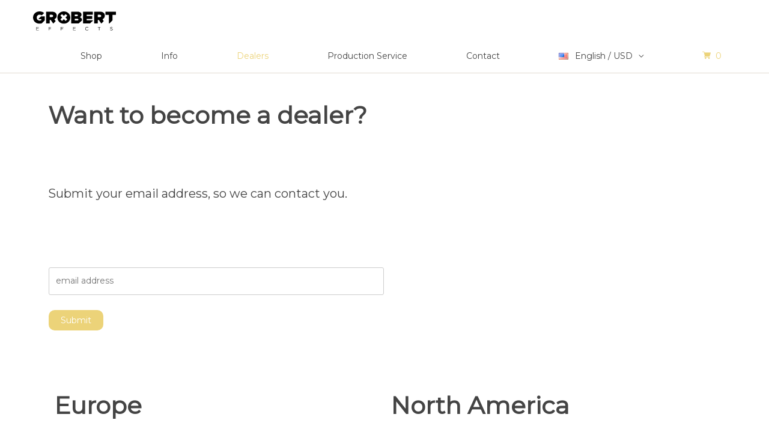

--- FILE ---
content_type: text/css
request_url: https://groberteffects.com/wp-content/uploads/elementor/css/post-3835.css?ver=1767648524
body_size: 197
content:
.elementor-3835 .elementor-element.elementor-element-d103897{--spacer-size:70px;}.elementor-3835 .elementor-element.elementor-element-815f901{--spacer-size:50px;}.elementor-3835 .elementor-element.elementor-element-67dd128{--spacer-size:30px;}.elementor-3835 .elementor-element.elementor-element-ad423cc{width:var( --container-widget-width, 50% );max-width:50%;--container-widget-width:50%;--container-widget-flex-grow:0;}.elementor-3835 .elementor-element.elementor-element-ad423cc > .elementor-widget-container{margin:-4px -4px -4px -4px;}.elementor-3835 .elementor-element.elementor-element-ad423cc .content-form .submit-form{text-align:left;padding-right:calc( 10px/2 );padding-left:calc( 10px/2 );margin-bottom:10px;}.elementor-3835 .elementor-element.elementor-element-ad423cc .elementor-column{padding-right:calc( 10px/2 );padding-left:calc( 10px/2 );margin-bottom:10px;}body.rtl .elementor-3835 .elementor-element.elementor-element-ad423cc fieldset > label{padding-left:0px;}body:not(.rtl) .elementor-3835 .elementor-element.elementor-element-ad423cc fieldset > label{padding-right:0px;}body .elementor-3835 .elementor-element.elementor-element-ad423cc fieldset > label{padding-bottom:0px;}.elementor-3835 .elementor-element.elementor-element-ad423cc fieldset > input{text-align:left;background-color:#ffffff;}.elementor-3835 .elementor-element.elementor-element-ad423cc fieldset select{text-align:left;background-color:#ffffff;}.elementor-3835 .elementor-element.elementor-element-ad423cc fieldset > textarea{text-align:left;background-color:#ffffff;}.elementor-3835 .elementor-element.elementor-element-ad423cc fieldset > input:focus{background-color:#ffffff;}.elementor-3835 .elementor-element.elementor-element-ad423cc fieldset select:focus{background-color:#ffffff;}.elementor-3835 .elementor-element.elementor-element-ad423cc fieldset > textarea:focus{background-color:#ffffff;}.elementor-3835 .elementor-element.elementor-element-fd68a83{--spacer-size:50px;}.elementor-3835 .elementor-element.elementor-element-1e5e0c5{text-align:left;}.elementor-3835 .elementor-element.elementor-element-e6ae714{--spacer-size:50px;}.elementor-3835 .elementor-element.elementor-element-40ebc8f{--divider-border-style:solid;--divider-color:#000;--divider-border-width:1px;}.elementor-3835 .elementor-element.elementor-element-40ebc8f .elementor-divider-separator{width:100%;}.elementor-3835 .elementor-element.elementor-element-40ebc8f .elementor-divider{padding-block-start:15px;padding-block-end:15px;}.elementor-3835 .elementor-element.elementor-element-54faf27{--spacer-size:50px;}.elementor-3835 .elementor-element.elementor-element-bb93bb9{text-align:left;}.elementor-3835 .elementor-element.elementor-element-9fc8790{--spacer-size:50px;}.elementor-3835 .elementor-element.elementor-element-c29fa11{text-align:left;}.elementor-3835 .elementor-element.elementor-element-3a23d2c{--spacer-size:50px;}.elementor-3835 .elementor-element.elementor-element-7a29edc{--divider-border-style:solid;--divider-color:#000;--divider-border-width:1px;}.elementor-3835 .elementor-element.elementor-element-7a29edc .elementor-divider-separator{width:100%;}.elementor-3835 .elementor-element.elementor-element-7a29edc .elementor-divider{padding-block-start:15px;padding-block-end:15px;}.elementor-3835 .elementor-element.elementor-element-61d7f3a{--spacer-size:50px;}.elementor-3835 .elementor-element.elementor-element-3df306d{text-align:left;}.elementor-3835 .elementor-element.elementor-element-f64b777{--spacer-size:50px;}.elementor-3835 .elementor-element.elementor-element-e96ab1b{--spacer-size:50px;}

--- FILE ---
content_type: image/svg+xml
request_url: https://groberteffects.com/wp-content/uploads/2022/02/podpis-stopka.svg
body_size: 5997
content:
<?xml version="1.0" encoding="UTF-8" standalone="no"?>
<!DOCTYPE svg PUBLIC "-//W3C//DTD SVG 1.1//EN" "http://www.w3.org/Graphics/SVG/1.1/DTD/svg11.dtd">
<svg width="100%" height="100%" viewBox="0 0 1620 613" version="1.1" xmlns="http://www.w3.org/2000/svg" xmlns:xlink="http://www.w3.org/1999/xlink" xml:space="preserve" xmlns:serif="http://www.serif.com/" style="fill-rule:evenodd;clip-rule:evenodd;stroke-linejoin:round;stroke-miterlimit:2;">
    <g transform="matrix(1,0,0,1,-430.486,-209.228)">
        <g transform="matrix(52.9513,0,0,52.9513,-27154.1,-7137.18)">
            <path d="M531.252,144.644C531.102,144.776 530.98,144.894 530.885,144.998C530.78,145.114 530.71,145.213 530.671,145.294C530.66,145.326 530.648,145.352 530.642,145.374L530.642,145.418C530.642,145.429 530.642,145.429 530.654,145.438C530.665,145.449 530.676,145.455 530.696,145.461C530.736,145.478 530.79,145.483 530.857,145.489C530.929,145.489 531.015,145.488 531.116,145.478C531.437,145.442 531.746,145.353 532.036,145.234C532.326,145.115 532.599,144.963 532.849,144.803C533.1,144.641 533.326,144.468 533.521,144.307C533.716,144.146 533.884,143.993 534.016,143.871C534.056,143.835 534.084,143.806 534.104,143.778L534.105,143.777C534.105,143.766 534.116,143.757 534.122,143.754L534.057,143.754C533.963,143.754 533.833,143.765 533.687,143.801C533.542,143.833 533.381,143.887 533.225,143.952L533.205,143.963L533.193,143.963C532.651,144.188 531.752,144.559 531.615,144.631L531.541,144.663C531.521,144.663 531.501,144.674 531.486,144.68C531.434,144.691 531.387,144.697 531.354,144.691L531.281,144.672C531.27,144.672 531.261,144.66 531.252,144.652L531.252,144.644ZM545.409,142.213C546.646,142.065 549.284,141.747 551.356,141.833C551.378,141.832 551.402,141.833 551.423,141.844C551.446,141.855 551.469,141.867 551.484,141.886L551.485,141.887C551.496,141.898 551.505,141.915 551.513,141.933C551.513,141.95 551.524,141.965 551.524,141.984C551.524,142.001 551.524,142.02 551.513,142.037L551.512,142.037C551.512,142.049 551.495,142.066 551.484,142.08L551.483,142.08L551.483,142.081C551.463,142.1 551.429,142.122 551.381,142.136C551.349,142.147 551.304,142.156 551.249,142.159C551.199,142.159 551.095,142.17 550.925,142.181L550.905,142.181C550.122,142.237 548.028,142.387 544.102,142.8L543.925,142.99C543.729,143.2 543.42,143.532 543.051,143.921C542.682,144.31 542.257,144.752 541.832,145.18L541.831,145.181C541.751,145.256 541.599,145.415 541.419,145.616C541.294,145.755 541.154,145.919 541.016,146.094C540.904,146.233 540.797,146.376 540.703,146.514C540.622,146.635 540.547,146.755 540.487,146.87L540.486,146.87L540.469,146.899C540.486,146.91 540.501,146.927 540.51,146.946C540.521,146.963 540.521,146.982 540.527,147.006C540.527,147.026 540.527,147.053 540.51,147.08L540.51,147.081C540.499,147.1 540.487,147.124 540.469,147.15L540.468,147.15L540.391,147.255L540.323,147.342L540.269,147.41L540.257,147.427L540.258,147.427L540.218,147.468C540.195,147.491 540.149,147.516 540.098,147.529C540.057,147.54 540.009,147.546 539.964,147.54C539.942,147.54 539.919,147.529 539.899,147.529L539.898,147.529C539.887,147.529 539.875,147.517 539.858,147.512L539.838,147.5C539.815,147.483 539.794,147.464 539.779,147.441C539.762,147.421 539.75,147.394 539.747,147.367L539.747,147.366C539.735,147.319 539.735,147.258 539.758,147.188C539.775,147.132 539.806,147.065 539.853,146.989C539.881,146.943 539.908,146.897 539.936,146.846C540.184,146.414 540.638,145.621 542.67,143.625C542.548,143.701 542.282,143.878 541.989,144.073L541.948,144.101L541.846,144.169C541.63,144.312 541.083,144.679 540.877,144.814C540.539,145.024 539.327,145.61 538.96,145.672L538.959,145.672C538.874,145.683 538.783,145.683 538.706,145.66L538.647,145.643L538.63,145.632C538.607,145.621 538.584,145.609 538.563,145.59L538.535,145.567C538.523,145.556 538.515,145.539 538.506,145.525L538.506,145.524C538.495,145.501 538.483,145.469 538.478,145.438C538.478,145.402 538.478,145.363 538.495,145.324C538.419,145.36 538.336,145.398 538.252,145.44L538.24,145.44C537.979,145.565 537.692,145.704 537.409,145.796C537.118,145.892 536.829,145.94 536.574,145.881C536.532,145.87 536.478,145.853 536.427,145.821C536.385,145.798 536.341,145.761 536.306,145.72C536.286,145.7 536.27,145.674 536.255,145.648C536.243,145.625 536.232,145.596 536.222,145.568L536.223,145.568C536.211,145.536 536.206,145.505 536.206,145.471C536.205,145.439 536.206,145.407 536.217,145.371C536.229,145.317 536.253,145.26 536.289,145.199L536.29,145.199C536.31,145.171 536.331,145.139 536.356,145.109L536.345,145.098L536.345,145.087L536.344,145.087C536.333,145.07 536.324,145.055 536.316,145.036L536.316,145.004C536.114,145.125 535.907,145.227 535.704,145.31C535.404,145.432 535.111,145.517 534.857,145.573C534.431,145.667 534.106,145.684 534.027,145.679C533.968,145.679 533.896,145.662 533.825,145.643C533.749,145.623 533.672,145.599 533.62,145.576C533.609,145.576 533.592,145.564 533.58,145.556L533.579,145.555C533.568,145.555 533.557,145.538 533.543,145.533C533.526,145.522 533.511,145.504 533.503,145.487C533.492,145.467 533.486,145.444 533.486,145.423C533.486,145.4 533.497,145.377 533.514,145.359C533.526,145.348 533.534,145.339 533.546,145.331L533.558,145.319C533.575,145.308 533.594,145.302 533.617,145.299L533.678,145.299C533.986,145.299 534.251,145.288 534.484,145.259C534.714,145.231 534.911,145.188 535.087,145.135C535.263,145.081 535.419,145.018 535.564,144.947C535.712,144.875 535.851,144.795 535.993,144.711C536.214,144.581 536.38,144.467 536.503,144.37C536.625,144.275 536.704,144.196 536.756,144.133C536.8,144.079 536.823,144.038 536.832,144.009C536.843,143.989 536.843,143.977 536.843,143.969L536.843,143.945C536.832,143.925 536.821,143.905 536.796,143.891L536.795,143.891C536.763,143.871 536.717,143.855 536.66,143.847C536.6,143.836 536.532,143.836 536.458,143.836C536.376,143.836 536.285,143.847 536.19,143.856C536.015,143.878 535.831,143.915 535.664,143.955C535.419,144.015 535.205,144.081 535.1,144.117C535.06,144.129 535.011,144.15 534.96,144.168L534.924,144.18L534.924,144.181C534.62,144.292 534.266,144.423 534.025,144.415C533.581,144.794 533.176,145.077 532.811,145.289C532.438,145.504 532.105,145.645 531.812,145.734C531.515,145.824 531.259,145.862 531.044,145.871C530.827,145.882 530.652,145.86 530.519,145.839C530.393,145.819 530.313,145.763 530.267,145.686C530.224,145.61 530.216,145.519 530.231,145.42C530.251,145.304 530.308,145.175 530.373,145.054L530.401,145.006C530.088,145.181 529.62,145.442 529.142,145.708C528.744,145.929 528.367,146.139 528.122,146.273C527.983,146.349 527.865,146.403 527.767,146.437C527.651,146.478 527.56,146.492 527.49,146.488C527.449,146.488 527.417,146.476 527.387,146.468C527.355,146.456 527.324,146.436 527.302,146.412L527.301,146.411C527.279,146.389 527.261,146.363 527.252,146.334L527.252,146.323C527.133,146.411 526.985,146.517 526.816,146.639C526.549,146.831 526.243,147.05 525.923,147.279C525.461,147.608 524.97,147.957 524.525,148.27C524.063,148.597 523.626,148.904 523.307,149.127C522.374,149.778 521.858,150.081 521.561,150.214C521.233,150.36 521.137,150.312 521.062,150.275L521.039,150.275L521.022,150.264C521.022,150.264 521.01,150.252 521.002,150.247L520.979,150.224C520.951,150.184 520.939,150.139 520.943,150.087C520.943,150.031 520.971,149.967 521.01,149.899C521.038,149.849 521.078,149.791 521.124,149.729L521.124,149.73C521.174,149.663 521.231,149.596 521.292,149.527C521.445,149.355 521.633,149.167 521.822,148.989C522.077,148.748 522.337,148.522 522.506,148.381C522.732,148.193 523.356,147.626 524.04,147.005L524.068,146.982L524.069,146.982C524.835,146.285 525.672,145.525 526.115,145.147C526.242,145.038 526.339,144.951 526.414,144.882C526.319,144.927 526.177,144.997 526.006,145.083C525.757,145.209 525.437,145.371 525.109,145.541C524.845,145.678 524.587,145.812 524.371,145.927C524.184,146.027 524.014,146.12 523.88,146.196C523.467,146.432 523.119,146.594 522.828,146.699C522.484,146.823 522.216,146.869 522.008,146.867C521.919,146.866 521.838,146.855 521.769,146.838C521.688,146.821 521.62,146.792 521.564,146.759C521.512,146.731 521.468,146.695 521.431,146.661C521.389,146.619 521.356,146.575 521.333,146.533L521.332,146.533C521.31,146.491 521.292,146.452 521.282,146.417C521.265,146.369 521.262,146.323 521.262,146.297L521.261,146.297L521.262,146.296C521.262,146.01 521.408,145.665 521.655,145.285C521.921,144.875 522.309,144.419 522.771,143.95C523.288,143.425 523.899,142.88 524.536,142.359C525.228,141.794 525.951,141.258 526.618,140.808C527.034,140.528 527.421,140.283 527.779,140.07C528.182,139.83 528.544,139.632 528.865,139.471C529.26,139.271 529.594,139.125 529.864,139.019C530.261,138.865 530.525,138.797 530.651,138.776C530.915,138.733 531.112,138.73 531.258,138.754C531.396,138.776 531.492,138.825 531.558,138.883L531.586,138.912C531.658,138.991 531.684,139.083 531.686,139.171C531.686,139.252 531.675,139.33 531.654,139.389L531.655,139.389C531.515,139.877 531.351,140.042 531.032,140.362L531.032,140.363L531.031,140.363L530.917,140.479C530.828,140.569 530.745,140.646 530.669,140.711C530.587,140.782 530.511,140.838 530.445,140.879C530.409,140.901 530.376,140.92 530.347,140.934C530.315,140.951 530.284,140.962 530.257,140.966L530.256,140.966C530.216,140.977 530.18,140.977 530.149,140.966C530.109,140.966 530.077,140.938 530.053,140.907L530.053,140.885L530.042,140.868C530.01,140.783 530.01,140.72 530.025,140.671C530.045,140.608 530.093,140.576 530.155,140.552L530.263,140.524C530.315,140.513 530.375,140.492 530.421,140.45C530.467,140.408 530.51,140.366 530.549,140.329C530.59,140.289 530.629,140.25 530.666,140.212C530.823,140.052 530.945,139.911 531.038,139.788C531.144,139.649 531.214,139.532 531.257,139.437C531.289,139.368 531.304,139.315 531.311,139.275L531.311,139.228C531.226,139.146 531.067,139.127 530.869,139.152C530.653,139.175 530.394,139.255 530.127,139.354C529.851,139.457 529.567,139.585 529.31,139.711C529.055,139.835 528.821,139.961 528.646,140.057C527.947,140.439 527.288,140.856 526.683,141.275C526.079,141.693 525.528,142.114 525.046,142.505C524.565,142.896 524.15,143.26 523.816,143.563C523.477,143.871 523.23,144.109 523.076,144.257L523.076,144.258C522.743,144.58 522.47,144.884 522.259,145.159C522.035,145.45 521.88,145.708 521.794,145.922C521.766,145.996 521.742,146.066 521.731,146.128C521.719,146.188 521.714,146.24 521.719,146.285C521.719,146.321 521.731,146.352 521.752,146.377L521.751,146.377C521.768,146.4 521.787,146.418 521.814,146.43C521.842,146.441 521.877,146.452 521.917,146.458L522.071,146.458C523.238,146.321 524.984,145.019 526.24,144.484C526.604,144.33 526.928,144.252 527.061,144.393C527.154,144.492 527.133,144.622 527.029,144.782C526.942,144.915 526.793,145.073 526.603,145.253C526.519,145.332 526.425,145.419 526.321,145.513C526.218,145.607 526.112,145.7 526.002,145.798L525.692,146.074C525.585,146.17 525.478,146.268 525.373,146.364L525.067,146.647L523.259,148.319C522.686,148.849 522.151,149.345 521.815,149.659L521.897,149.613C522.057,149.521 522.232,149.411 522.386,149.309C522.503,149.232 522.752,149.062 523.077,148.839C523.459,148.576 523.948,148.238 524.457,147.886C525.044,147.479 525.699,147.024 526.26,146.634C526.784,146.269 527.173,145.997 527.27,145.928L527.38,145.85L527.412,145.827L528.373,145.136C528.691,144.906 528.908,144.752 529.122,144.596C529.35,144.431 529.573,144.264 529.722,144.155C529.873,144.043 530.008,143.941 530.141,143.841C530.267,143.746 530.375,143.667 530.464,143.604L530.465,143.604C530.558,143.541 530.633,143.491 530.694,143.456C530.766,143.415 530.825,143.39 530.874,143.379C530.934,143.367 530.982,143.367 531.023,143.39C531.034,143.39 531.043,143.401 531.051,143.407L531.052,143.408C531.063,143.408 531.069,143.419 531.072,143.428C531.092,143.45 531.104,143.475 531.108,143.503L531.108,143.504C531.108,143.532 531.107,143.558 531.097,143.584C531.097,143.596 531.085,143.613 531.074,143.627L531.073,143.627C531.062,143.638 531.053,143.649 531.041,143.667C531.021,143.687 531.001,143.703 530.981,143.719C530.958,143.738 530.929,143.755 530.905,143.769L530.904,143.77C530.893,143.781 530.882,143.787 530.864,143.798C530.847,143.809 530.824,143.83 530.797,143.859C530.765,143.891 530.72,143.931 530.653,143.99C530.587,144.049 530.504,144.119 530.401,144.206C530.186,144.386 529.676,144.748 529.143,145.126L529.132,145.137C528.904,145.298 528.671,145.463 528.472,145.607C528.342,145.7 528.22,145.789 528.11,145.87C528.245,145.794 528.392,145.703 528.542,145.608L528.554,145.608L528.682,145.526L528.694,145.526C529.112,145.264 530.016,144.813 530.605,144.519L530.616,144.519L530.907,144.374C530.993,144.331 531.058,144.298 531.094,144.279L531.094,144.278C531.149,144.25 531.196,144.231 531.234,144.22C531.285,144.209 531.327,144.203 531.362,144.209C531.39,144.22 531.411,144.229 531.429,144.241C531.449,144.258 531.465,144.277 531.476,144.302L531.488,144.313C531.488,144.324 531.499,144.336 531.499,144.349L531.5,144.36C531.797,144.169 532.081,144.021 532.348,143.9C532.651,143.761 532.931,143.659 533.182,143.566L533.193,143.566C533.349,143.507 533.493,143.455 533.622,143.401C533.778,143.337 533.913,143.311 534.028,143.314C534.146,143.314 534.245,143.347 534.325,143.389C534.388,143.421 534.438,143.464 534.479,143.504L534.502,143.533L534.608,143.381C534.668,143.292 534.756,143.162 534.852,143.02C534.963,142.855 535.091,142.665 535.243,142.443C535.388,142.231 535.545,142.003 535.711,141.768C535.871,141.541 536.005,141.353 536.12,141.194C536.237,141.032 536.338,140.896 536.43,140.776C536.523,140.656 536.608,140.551 536.694,140.45C536.78,140.348 536.867,140.251 536.963,140.148C537.042,140.062 537.108,139.999 537.163,139.953C537.232,139.895 537.285,139.863 537.325,139.849C537.347,139.838 537.368,139.838 537.387,139.838C537.404,139.839 537.416,139.838 537.431,139.85L537.454,139.861C537.476,139.872 537.497,139.893 537.51,139.916C537.521,139.936 537.527,139.962 537.527,139.989C537.526,140.017 537.515,140.045 537.504,140.074C537.493,140.097 537.476,140.123 537.453,140.146C537.176,140.435 536.878,140.815 536.576,141.234C536.274,141.654 535.965,142.113 535.667,142.557C535.461,142.863 535.261,143.162 535.08,143.423C534.953,143.605 534.831,143.776 534.713,143.932L534.764,143.912C534.844,143.884 534.966,143.836 535.086,143.79L535.086,143.789C535.45,143.651 535.786,143.523 535.917,143.512C536.167,143.492 536.374,143.489 536.545,143.501C536.736,143.512 536.882,143.543 536.992,143.586C537.066,143.614 537.126,143.649 537.173,143.687L537.173,143.688C537.227,143.733 537.263,143.784 537.287,143.838C537.307,143.888 537.319,143.94 537.319,143.991C537.319,144.046 537.308,144.101 537.291,144.154C537.271,144.218 537.237,144.281 537.202,144.336C537.156,144.408 537.105,144.468 537.065,144.509C536.944,144.631 536.813,144.738 536.679,144.837C536.712,144.848 536.837,144.761 536.865,144.74L536.901,144.711C537.186,144.491 538.197,143.71 539.621,143.296C539.69,143.276 539.774,143.273 539.854,143.278C539.935,143.29 540.014,143.311 540.079,143.346C540.111,143.363 540.138,143.382 540.162,143.406L540.162,143.407C540.185,143.429 540.207,143.456 540.223,143.486C540.24,143.518 540.251,143.557 540.255,143.596C540.255,143.632 540.255,143.669 540.238,143.709C540.215,143.777 540.165,143.85 540.081,143.927C540.011,143.992 539.915,144.063 539.788,144.135C539.691,144.191 539.583,144.257 539.48,144.319L539.457,144.336L539.457,144.338L539.456,144.338C538.846,144.709 538.385,144.989 537.073,145.1L537.038,145.135C536.982,145.19 536.901,145.268 536.838,145.345C536.809,145.377 536.721,145.489 536.75,145.493C536.786,145.504 536.845,145.504 536.935,145.493C537.109,145.476 537.317,145.425 537.537,145.353C537.758,145.281 537.992,145.189 538.217,145.093C538.444,144.995 538.661,144.893 538.848,144.802C539.027,144.715 539.188,144.631 539.295,144.576C539.525,144.457 540.682,143.739 540.778,143.689C540.918,143.62 541.169,143.717 541.028,143.92C540.882,144.13 539.31,145.084 539.38,145.15C539.462,145.226 541.169,144.185 541.312,144.088C541.733,143.801 542.221,143.502 542.532,143.273C542.723,143.132 542.887,143.009 543.012,142.914C542.776,142.914 542.533,142.914 542.306,142.925C541.706,142.937 541.209,142.957 541.207,142.957L541.19,142.958L541.154,142.958L541.119,142.924C541.102,142.907 541.036,142.845 541.021,142.769C541.004,142.694 541.032,142.618 541.151,142.576L541.215,142.564C541.261,142.553 541.373,142.544 541.528,142.536C541.676,142.524 541.874,142.516 542.09,142.507C542.38,142.496 542.702,142.475 542.996,142.458C543.268,142.441 543.508,142.422 543.658,142.4C543.726,142.337 543.856,142.218 544.021,142.064C544.23,141.868 544.495,141.619 544.768,141.362C545.12,141.03 545.485,140.685 545.765,140.419C546.036,140.162 546.229,139.978 546.255,139.951C546.287,139.915 546.343,139.883 546.399,139.857C546.455,139.835 546.519,139.813 546.571,139.81L546.63,139.81C546.65,139.81 546.67,139.81 546.686,139.821L546.687,139.821C546.715,139.833 546.737,139.853 546.754,139.877C546.771,139.9 546.777,139.929 546.777,139.962C546.777,139.994 546.765,140.032 546.745,140.073L546.744,140.074C546.724,140.106 546.699,140.141 546.664,140.182C546.596,140.257 546.498,140.349 546.371,140.467L546.37,140.468C546.014,140.799 545.422,141.351 544.648,142.322C544.715,142.322 544.805,142.311 544.924,142.299C544.971,142.299 545.052,142.288 545.154,142.277L545.504,142.234L545.409,142.213ZM539.368,143.749L539.368,143.75L539.367,143.75L539.368,143.749ZM539.643,143.663L539.6,143.675C539.515,143.695 539.43,143.724 539.367,143.751C538.969,143.902 538.629,144.059 538.35,144.203C538.114,144.324 537.922,144.437 537.774,144.531C538.468,144.396 539.072,144.019 539.369,143.834L539.37,143.833L539.439,143.79L539.439,143.789L539.494,143.757L539.495,143.756C539.554,143.724 539.604,143.692 539.645,143.664L539.643,143.663Z" style="fill:rgb(181,172,145);"/>
        </g>
    </g>
</svg>


--- FILE ---
content_type: image/svg+xml
request_url: https://groberteffects.com/wp-content/uploads/2022/01/logo.svg
body_size: 3001
content:
<?xml version="1.0" encoding="UTF-8"?>
<svg width="162.32mm" height="37.978mm" version="1.1" viewBox="0 0 162.32 37.978" xmlns="http://www.w3.org/2000/svg" xmlns:cc="http://creativecommons.org/ns#" xmlns:dc="http://purl.org/dc/elements/1.1/" xmlns:rdf="http://www.w3.org/1999/02/22-rdf-syntax-ns#">
 <metadata>
  <rdf:RDF>
   <cc:Work rdf:about="">
    <dc:format>image/svg+xml</dc:format>
    <dc:type rdf:resource="http://purl.org/dc/dcmitype/StillImage"/>
    <dc:title/>
   </cc:Work>
  </rdf:RDF>
 </metadata>
 <g transform="translate(-3.5081 -19.564)">
  <g transform="matrix(.56741 0 0 .56741 4.7 -21.257)">
   <g shape-rendering="auto">
    <path d="m150.92 72.75h-20.506a0.67472 0.67472 0 0 0-0.67063 0.73191v39.968a0.67472 0.67472 0 0 0 0.67063 0.7319h20.618c1.9102 0 3.6189-0.24337 5.202-0.48851a0.67472 0.67472 0 0 0 0.34143-0.24339l10.013-10.014a0.67472 0.67472 0 0 0 0.20667-0.48853c2e-3 -0.0701 0.0525-0.24339 0.0525-0.48853v-0.12258c0-2.8418-0.82996-5.0738-2.3223-6.7695-1.2537-1.4271-3.1334-2.2934-5.1251-3.0737 3.181-1.709 5.6753-4.4396 5.6753-8.8428v-0.12258c0-2.903-1.0611-5.2204-2.7748-6.9279-2.4969-2.5006-6.2401-3.8056-11.38-3.8056zm-9.0368 10.258h6.5194c1.5724 0 2.6979 0.24338 3.3748 0.73191 0.68289 0.48852 0.97529 1.0979 0.97529 1.9758v0.12258c0 0.97705-0.32917 1.5864-1.0488 2.0495-0.71964 0.48852-1.9198 0.73191-3.5286 0.73191h-6.2888zm0 14.795h7.7745c1.7699 0 2.9943 0.36595 3.7238 0.85448 0.7319 0.48853 1.0366 1.0979 1.0366 2.0609v0.12257c0 0.97704-0.35371 1.6354-1.0979 2.1462-0.74416 0.48851-1.9443 0.85449-3.5421 0.85449h-7.8927z" color="#000000" color-rendering="auto" dominant-baseline="auto" image-rendering="auto" solid-color="#000000" stop-color="#000000" style="font-feature-settings:normal;font-variant-alternates:normal;font-variant-caps:normal;font-variant-east-asian:normal;font-variant-ligatures:normal;font-variant-numeric:normal;font-variant-position:normal;font-variation-settings:normal;inline-size:0;isolation:auto;mix-blend-mode:normal;shape-margin:0;shape-padding:0;text-decoration-color:#000000;text-decoration-line:none;text-decoration-style:solid;text-indent:0;text-orientation:mixed;text-transform:none;white-space:normal"/>
    <path d="m43.498 72.75a0.67472 0.67472 0 0 0-0.68287 0.73191v39.982a0.67472 0.67472 0 0 0 0.68287 0.60934h11.073a0.67472 0.67472 0 0 0 0.68289-0.60934v-11.441h3.8213l7.8512 11.819a0.67472 0.67472 0 0 0 0.56031 0.2434h0.20666a0.67472 0.67472 0 0 0 0.47627-0.12258l7.4611-7.4891a0.67472 0.67472 0 0 0 0.08753-0.85449l-4.2118-6.1962c4.6741-2.3053 8.1368-6.1596 8.1368-12.148v-0.12258c0-4.0738-1.2589-7.3914-3.7373-9.8065-2.8406-2.9028-7.2622-4.5373-13.492-4.5373zm11.756 10.929h6.5608c1.7601 0 3.1346 0.36596 4.0092 1.0979 0.879 0.61109 1.3377 1.5864 1.3377 3.0005v0.12258c0 1.2922-0.46399 2.2314-1.3185 2.9273-0.85448 0.73191-2.1772 1.0979-3.953 1.0979h-6.6378z" color="#000000" color-rendering="auto" dominant-baseline="auto" image-rendering="auto" solid-color="#000000" stop-color="#000000" style="font-feature-settings:normal;font-variant-alternates:normal;font-variant-caps:normal;font-variant-east-asian:normal;font-variant-ligatures:normal;font-variant-numeric:normal;font-variant-position:normal;font-variation-settings:normal;inline-size:0;isolation:auto;mix-blend-mode:normal;shape-margin:0;shape-padding:0;text-decoration-color:#000000;text-decoration-line:none;text-decoration-style:solid;text-indent:0;text-orientation:mixed;text-transform:none;white-space:normal"/>
    <path d="m248.22 72.744a0.67472 0.67472 0 0 0-0.67061 0.73191v9.709a0.67472 0.67472 0 0 0 0.67061 0.73191h11.324v29.593a0.67472 0.67472 0 0 0 0.67064 0.7319h0.80545a0.67472 0.67472 0 0 0 0.47627-0.24339l10.271-10.27a0.67472 0.67472 0 0 0 0.20666-0.48853v-19.322h11.316a0.67472 0.67472 0 0 0 0.67063-0.73191v-9.7088a0.67472 0.67472 0 0 0-0.67063-0.73191z" color="#000000" color-rendering="auto" dominant-baseline="auto" image-rendering="auto" solid-color="#000000" stop-color="#000000" style="font-feature-settings:normal;font-variant-alternates:normal;font-variant-caps:normal;font-variant-east-asian:normal;font-variant-ligatures:normal;font-variant-numeric:normal;font-variant-position:normal;font-variation-settings:normal;inline-size:0;isolation:auto;mix-blend-mode:normal;shape-margin:0;shape-padding:0;text-decoration-color:#000000;text-decoration-line:none;text-decoration-style:solid;text-indent:0;text-orientation:mixed;text-transform:none;white-space:normal"/>
    <path d="m209.39 72.744c-0.39398 0.0011-0.70388 0.33969-0.67062 0.73191l6e-3 39.974c-0.0351 0.39223 0.27666 0.73016 0.67063 0.7319h11.08c0.39397-1e-3 0.7039-0.33967 0.67063-0.7319v-11.428h3.8066l7.8514 11.807c0.13999 0.15764 0.34494 0.25566 0.56031 0.2434h0.20666c0.18559-0.0129 0.3572-0.10516 0.47628-0.2434l7.4744-7.4769c0.22937-0.22763 0.26615-0.58483 0.0875-0.85448l-4.0652-5.9644c4.7252-2.2936 7.9976-6.3669 7.9976-12.397v-0.12258c0-4.0737-1.2642-7.3792-3.7371-9.7943-2.8408-2.9028-7.2769-4.483-13.506-4.483-7.7448 9e-3 -12.637 0.0157-18.91 0.0157zm11.763 10.941h6.5755c1.7599 0 3.1066 0.36596 3.981 1.0979 0.879 0.61109 1.3448 1.6092 1.3448 3.0127v0.12258c0 1.2922-0.45176 2.2453-1.3045 2.9395-0.85448 0.73191-2.1844 1.0979-3.9604 1.0979h-6.6376z" color="#000000" color-rendering="auto" dominant-baseline="auto" image-rendering="auto" solid-color="#000000" stop-color="#000000" style="font-feature-settings:normal;font-variant-alternates:normal;font-variant-caps:normal;font-variant-east-asian:normal;font-variant-ligatures:normal;font-variant-numeric:normal;font-variant-position:normal;font-variation-settings:normal;inline-size:0;isolation:auto;mix-blend-mode:normal;shape-margin:0;shape-padding:0;text-decoration-color:#000000;text-decoration-line:none;text-decoration-style:solid;text-indent:0;text-orientation:mixed;text-transform:none;white-space:normal"/>
    <path d="m171.24 72.744c-0.39397 0.0011-0.70388 0.33969-0.67061 0.73191v39.981c-0.0351 0.39221 0.27664 0.73016 0.67061 0.7319h23.219c0.18559-0.0129 0.3572-0.10516 0.47627-0.24337l9.2247-9.221c0.14-0.12258 0.20666-0.30466 0.20666-0.48851v-0.24339c0.035-0.39397-0.27666-0.73016-0.67063-0.73193h-20.8v-4.9885h18.512c0.39398-0.0011 0.70388-0.33969 0.67062-0.7319v-8.7332c0.035-0.39222-0.27664-0.73016-0.67062-0.73191h-18.512v-4.6958h20.514c0.39397-1e-3 0.7039-0.33969 0.67063-0.73191v-9.175c0.0351-0.39222-0.27666-0.73191-0.67063-0.73191z" color="#000000" color-rendering="auto" dominant-baseline="auto" image-rendering="auto" solid-color="#000000" stop-color="#000000" style="font-feature-settings:normal;font-variant-alternates:normal;font-variant-caps:normal;font-variant-east-asian:normal;font-variant-ligatures:normal;font-variant-numeric:normal;font-variant-position:normal;font-variation-settings:normal;inline-size:0;isolation:auto;mix-blend-mode:normal;shape-margin:0;shape-padding:0;text-decoration-color:#000000;text-decoration-line:none;text-decoration-style:solid;text-indent:0;text-orientation:mixed;text-transform:none;white-space:normal"/>
    <path d="m104.08 71.942c-12.673 0-22.152 9.5134-22.152 21.357v0.24559c0 11.843 9.479 21.357 22.152 21.357h0.1402c0.90175 0 1.7822-0.0523 2.6493-0.12214 11.319-1.2327 19.503-10.209 19.503-21.204v-0.24561c0-11.843-9.4788-21.358-22.153-21.358l-6e-3 0.0077h-0.1056zm-6.2266 9.5605a0.20838 0.20838 0 0 1 0.15785 0.06002l5.9844 5.9766a0.20838 0.20838 0 0 0 0.29561 0l5.9666-5.9766a0.20838 0.20838 0 0 1 0.29449 0l5.4509 5.4243a0.20838 0.20838 0 0 1 0 0.2956l-5.9844 5.9755a0.20838 0.20838 0 0 0 0 0.2945l5.9844 5.9755a0.20838 0.20838 0 0 1 0 0.29561l-5.4509 5.442a0.20838 0.20838 0 0 1-0.29449 0l-5.9666-5.9755a0.20838 0.20838 0 0 0-0.29449-0.0011l-5.9855 5.9766a0.20838 0.20838 0 0 1-0.29449-1e-3l-5.4154-5.4409a0.20838 0.20838 0 0 1 0-0.29451l5.9677-5.9766a0.20838 0.20838 0 0 0 0-0.2945l-5.9677-5.9766a0.20838 0.20838 0 0 1 0-0.2945l5.4154-5.4232a0.20838 0.20838 0 0 1 0.13677-0.06112z" color="#000000" color-rendering="auto" dominant-baseline="auto" image-rendering="auto" solid-color="#000000" stop-color="#000000" style="font-feature-settings:normal;font-variant-alternates:normal;font-variant-caps:normal;font-variant-east-asian:normal;font-variant-ligatures:normal;font-variant-numeric:normal;font-variant-position:normal;font-variation-settings:normal;inline-size:0;isolation:auto;mix-blend-mode:normal;shape-margin:0;shape-padding:0;text-decoration-color:#000000;text-decoration-line:none;text-decoration-style:solid;text-indent:0;text-orientation:mixed;text-transform:none;white-space:normal"/>
    <path d="m20.108 71.974c-12.723 0.002365-22.208 9.4406-22.208 21.447v0.12258c0 12.455 9.6906 21.371 22.452 21.371 2.5974 0 5.0169-0.34494 7.2618-0.92278 0.12258-0.035 0.27316-0.12257 0.3572-0.20494l10.182-10.181a0.78758 0.78758 0 0 0 0.23114-0.55681v-12.964c-0.0065-0.36596-0.30466-0.61109-0.65838-0.61109h-12.133a0.78758 0.78758 0 0 0-0.55855 0.23288l-7.8055 7.8532a0.78758 0.78758 0 0 0 0.55855 1.343h7.9514a0.78758 0.78758 0 0 1 0.78794 0.78794v2.4488c0 0.26789-0.18731 0.59358-0.42376 0.71614-1.4025 0.72842-3.0682 1.2187-5.2935 1.2187-6.012 0-10.174-4.2444-10.174-10.38v-0.12258c0-5.7812 4.1482-10.282 9.5381-10.282 2.8814 0 5.1088 0.72491 7.2361 2.1537 0.30642 0.20486 0.75468 0.17509 1.0138-0.08755l7.1407-7.144c0.34844-0.3502 0.32393-0.88775-0.07011-1.1889-4.0646-3.1281-8.8885-5.0773-15.367-5.0773a0.019577 0.019577 0 0 0-0.0172 0.03501z" color="#000000" color-rendering="auto" dominant-baseline="auto" image-rendering="auto" solid-color="#000000" stop-color="#000000" style="font-feature-settings:normal;font-variant-alternates:normal;font-variant-caps:normal;font-variant-east-asian:normal;font-variant-ligatures:normal;font-variant-numeric:normal;font-variant-position:normal;font-variation-settings:normal;inline-size:0;isolation:auto;mix-blend-mode:normal;shape-margin:0;shape-padding:0;text-decoration-color:#000000;text-decoration-line:none;text-decoration-style:solid;text-indent:0;text-orientation:mixed;text-transform:none;white-space:normal"/>
   </g>
   <g aria-label="E      F      F      E      C      T      S">
    <path d="m17.722 126.64h-8.6922v12.025h8.7781v-1.2368h-7.421v-4.2087h6.5621v-1.2368h-6.5621v-4.1056h7.3351z"/>
    <path d="m60.18 126.64h-8.6407v12.025h1.3571v-5.2394h6.5106v-1.2368h-6.5106v-4.2946h7.2836z"/>
    <path d="m102.45 126.64h-8.6407v12.025h1.3571v-5.2394h6.5106v-1.2368h-6.5106v-4.2946h7.2836z"/>
    <path d="m144.78 126.64h-8.6922v12.025h8.7781v-1.2368h-7.421v-4.2087h6.5621v-1.2368h-6.5621v-4.1056h7.3351z"/>
    <path d="m188.91 136.76-0.89327-0.87609q-0.85891 0.82456-1.7522 1.2884-0.89327 0.44664-2.1301 0.44664-0.99634 0-1.8552-0.37792-0.84174-0.3951-1.4773-1.0651-0.61841-0.66995-0.97916-1.5804-0.34356-0.91045-0.34356-1.9583 0-1.0479 0.34356-1.9412 0.36075-0.91045 0.97916-1.5804 0.6356-0.66995 1.4773-1.0479 0.85891-0.37792 1.8552-0.37792 1.2368 0 2.1129 0.46382 0.89327 0.46381 1.6663 1.1853l0.92763-0.99634q-0.44664-0.42946-0.92763-0.77303-0.48099-0.36074-1.0479-0.60124-0.56688-0.25767-1.2368-0.3951-0.65278-0.13742-1.4773-0.13742-1.3227 0-2.4393 0.49817-1.1166 0.48099-1.924 1.3399-0.80738 0.84174-1.2712 1.9755-0.44664 1.1338-0.44664 2.4221 0 1.3056 0.44664 2.4393 0.46381 1.1338 1.2712 1.9755 0.80738 0.82456 1.9068 1.3056 1.0994 0.481 2.405 0.481 0.82456 0 1.4945-0.15461 0.66995-0.1546 1.254-0.42946 0.58406-0.27485 1.0822-0.65277 0.51535-0.3951 0.97916-0.8761z"/>
    <path d="m226.83 127.9h4.0369v-1.254h-9.4481v1.254h4.0369v10.771h1.3743z"/>
    <path d="m265.47 129.65q0-0.41228 0.17178-0.77303 0.18896-0.36074 0.51535-0.61841 0.34357-0.25768 0.80738-0.41228 0.48099-0.15461 1.0651-0.15461 0.92763 0 1.7694 0.30921 0.85892 0.30921 1.7006 0.99634l0.79021-1.0479q-0.92763-0.73867-1.924-1.0994-0.97917-0.37792-2.3019-0.37792-0.85891 0-1.5804 0.25768-0.72149 0.24049-1.254 0.68713-0.53252 0.42946-0.82455 1.0307-0.29204 0.60124-0.29204 1.3227 0 0.75584 0.2405 1.3056 0.2405 0.5497 0.73867 0.96198t1.254 0.70431q0.77303 0.29203 1.8037 0.51535 0.94481 0.20614 1.546 0.42946 0.61842 0.22332 0.96199 0.49817 0.34356 0.27485 0.48099 0.61842 0.13743 0.32639 0.13743 0.75584 0 0.92763-0.73867 1.4945-0.72149 0.56688-1.9412 0.56688-1.254 0-2.216-0.41228-0.96198-0.42946-1.9068-1.2884l-0.84174 0.99634q1.0822 0.97916 2.2675 1.4602 1.2025 0.46382 2.6455 0.46382 0.89327 0 1.6491-0.2405 0.75585-0.24049 1.2884-0.68713 0.5497-0.44664 0.85891-1.0822 0.30921-0.6356 0.30921-1.4086 0-1.3914-0.96199-2.1816-0.9448-0.7902-2.9547-1.2368-0.99634-0.20613-1.6319-0.42945-0.6356-0.2405-0.99634-0.51535-0.36075-0.29203-0.49817-0.6356-0.13743-0.34357-0.13743-0.77302z"/>
   </g>
  </g>
 </g>
</svg>
